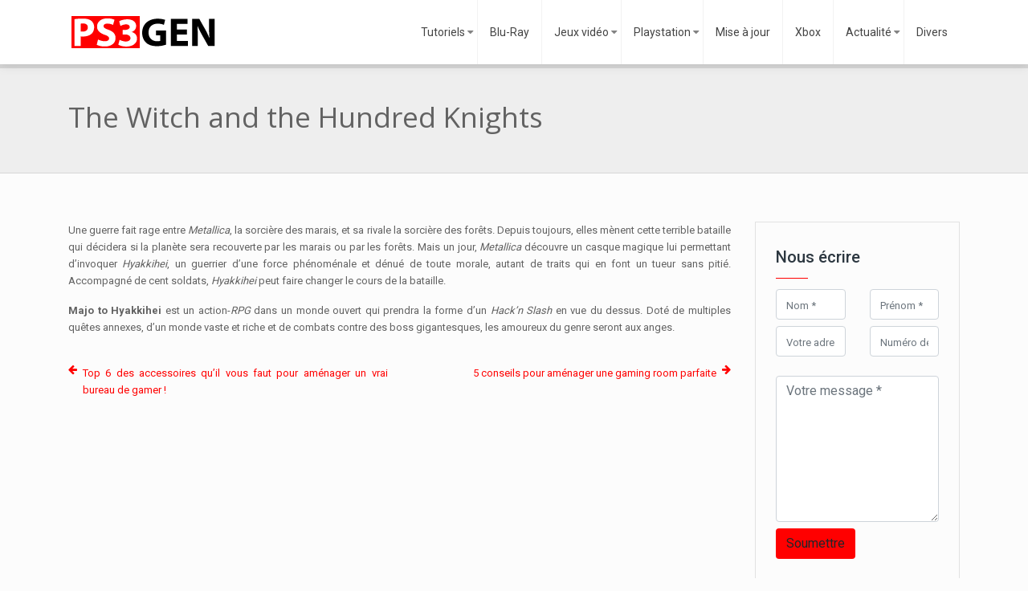

--- FILE ---
content_type: text/html; charset=UTF-8
request_url: https://www.ps3gen.fr/majo-to-hyakkihei-fiche-jeu-video-20867.html
body_size: 7874
content:
<!DOCTYPE html>
<html>
<head lang="fr-FR">
<meta charset="UTF-8">
<meta name="viewport" content="width=device-width">
<link rel="shortcut icon" href="/wp-content/uploads/2015/11/favicon.png" /><link val="be-press" ver="v 3.19.3" />
<meta name='robots' content='max-image-preview:large' />
<link rel='dns-prefetch' href='//stackpath.bootstrapcdn.com' />
<title>The Witch and the Hundred Knights PS3<</title><meta name="description" content="The Witch and the Hundred Knights Une sorcière, un guerrier, cent soldats, une aventure épique !"><link rel="alternate" title="oEmbed (JSON)" type="application/json+oembed" href="https://www.ps3gen.fr/wp-json/oembed/1.0/embed?url=https%3A%2F%2Fwww.ps3gen.fr%2Fmajo-to-hyakkihei-fiche-jeu-video-20867.html" />
<link rel="alternate" title="oEmbed (XML)" type="text/xml+oembed" href="https://www.ps3gen.fr/wp-json/oembed/1.0/embed?url=https%3A%2F%2Fwww.ps3gen.fr%2Fmajo-to-hyakkihei-fiche-jeu-video-20867.html&#038;format=xml" />
<style id='wp-img-auto-sizes-contain-inline-css' type='text/css'>
img:is([sizes=auto i],[sizes^="auto," i]){contain-intrinsic-size:3000px 1500px}
/*# sourceURL=wp-img-auto-sizes-contain-inline-css */
</style>
<style id='wp-block-library-inline-css' type='text/css'>
:root{--wp-block-synced-color:#7a00df;--wp-block-synced-color--rgb:122,0,223;--wp-bound-block-color:var(--wp-block-synced-color);--wp-editor-canvas-background:#ddd;--wp-admin-theme-color:#007cba;--wp-admin-theme-color--rgb:0,124,186;--wp-admin-theme-color-darker-10:#006ba1;--wp-admin-theme-color-darker-10--rgb:0,107,160.5;--wp-admin-theme-color-darker-20:#005a87;--wp-admin-theme-color-darker-20--rgb:0,90,135;--wp-admin-border-width-focus:2px}@media (min-resolution:192dpi){:root{--wp-admin-border-width-focus:1.5px}}.wp-element-button{cursor:pointer}:root .has-very-light-gray-background-color{background-color:#eee}:root .has-very-dark-gray-background-color{background-color:#313131}:root .has-very-light-gray-color{color:#eee}:root .has-very-dark-gray-color{color:#313131}:root .has-vivid-green-cyan-to-vivid-cyan-blue-gradient-background{background:linear-gradient(135deg,#00d084,#0693e3)}:root .has-purple-crush-gradient-background{background:linear-gradient(135deg,#34e2e4,#4721fb 50%,#ab1dfe)}:root .has-hazy-dawn-gradient-background{background:linear-gradient(135deg,#faaca8,#dad0ec)}:root .has-subdued-olive-gradient-background{background:linear-gradient(135deg,#fafae1,#67a671)}:root .has-atomic-cream-gradient-background{background:linear-gradient(135deg,#fdd79a,#004a59)}:root .has-nightshade-gradient-background{background:linear-gradient(135deg,#330968,#31cdcf)}:root .has-midnight-gradient-background{background:linear-gradient(135deg,#020381,#2874fc)}:root{--wp--preset--font-size--normal:16px;--wp--preset--font-size--huge:42px}.has-regular-font-size{font-size:1em}.has-larger-font-size{font-size:2.625em}.has-normal-font-size{font-size:var(--wp--preset--font-size--normal)}.has-huge-font-size{font-size:var(--wp--preset--font-size--huge)}.has-text-align-center{text-align:center}.has-text-align-left{text-align:left}.has-text-align-right{text-align:right}.has-fit-text{white-space:nowrap!important}#end-resizable-editor-section{display:none}.aligncenter{clear:both}.items-justified-left{justify-content:flex-start}.items-justified-center{justify-content:center}.items-justified-right{justify-content:flex-end}.items-justified-space-between{justify-content:space-between}.screen-reader-text{border:0;clip-path:inset(50%);height:1px;margin:-1px;overflow:hidden;padding:0;position:absolute;width:1px;word-wrap:normal!important}.screen-reader-text:focus{background-color:#ddd;clip-path:none;color:#444;display:block;font-size:1em;height:auto;left:5px;line-height:normal;padding:15px 23px 14px;text-decoration:none;top:5px;width:auto;z-index:100000}html :where(.has-border-color){border-style:solid}html :where([style*=border-top-color]){border-top-style:solid}html :where([style*=border-right-color]){border-right-style:solid}html :where([style*=border-bottom-color]){border-bottom-style:solid}html :where([style*=border-left-color]){border-left-style:solid}html :where([style*=border-width]){border-style:solid}html :where([style*=border-top-width]){border-top-style:solid}html :where([style*=border-right-width]){border-right-style:solid}html :where([style*=border-bottom-width]){border-bottom-style:solid}html :where([style*=border-left-width]){border-left-style:solid}html :where(img[class*=wp-image-]){height:auto;max-width:100%}:where(figure){margin:0 0 1em}html :where(.is-position-sticky){--wp-admin--admin-bar--position-offset:var(--wp-admin--admin-bar--height,0px)}@media screen and (max-width:600px){html :where(.is-position-sticky){--wp-admin--admin-bar--position-offset:0px}}

/*# sourceURL=wp-block-library-inline-css */
</style><style id='global-styles-inline-css' type='text/css'>
:root{--wp--preset--aspect-ratio--square: 1;--wp--preset--aspect-ratio--4-3: 4/3;--wp--preset--aspect-ratio--3-4: 3/4;--wp--preset--aspect-ratio--3-2: 3/2;--wp--preset--aspect-ratio--2-3: 2/3;--wp--preset--aspect-ratio--16-9: 16/9;--wp--preset--aspect-ratio--9-16: 9/16;--wp--preset--color--black: #000000;--wp--preset--color--cyan-bluish-gray: #abb8c3;--wp--preset--color--white: #ffffff;--wp--preset--color--pale-pink: #f78da7;--wp--preset--color--vivid-red: #cf2e2e;--wp--preset--color--luminous-vivid-orange: #ff6900;--wp--preset--color--luminous-vivid-amber: #fcb900;--wp--preset--color--light-green-cyan: #7bdcb5;--wp--preset--color--vivid-green-cyan: #00d084;--wp--preset--color--pale-cyan-blue: #8ed1fc;--wp--preset--color--vivid-cyan-blue: #0693e3;--wp--preset--color--vivid-purple: #9b51e0;--wp--preset--gradient--vivid-cyan-blue-to-vivid-purple: linear-gradient(135deg,rgb(6,147,227) 0%,rgb(155,81,224) 100%);--wp--preset--gradient--light-green-cyan-to-vivid-green-cyan: linear-gradient(135deg,rgb(122,220,180) 0%,rgb(0,208,130) 100%);--wp--preset--gradient--luminous-vivid-amber-to-luminous-vivid-orange: linear-gradient(135deg,rgb(252,185,0) 0%,rgb(255,105,0) 100%);--wp--preset--gradient--luminous-vivid-orange-to-vivid-red: linear-gradient(135deg,rgb(255,105,0) 0%,rgb(207,46,46) 100%);--wp--preset--gradient--very-light-gray-to-cyan-bluish-gray: linear-gradient(135deg,rgb(238,238,238) 0%,rgb(169,184,195) 100%);--wp--preset--gradient--cool-to-warm-spectrum: linear-gradient(135deg,rgb(74,234,220) 0%,rgb(151,120,209) 20%,rgb(207,42,186) 40%,rgb(238,44,130) 60%,rgb(251,105,98) 80%,rgb(254,248,76) 100%);--wp--preset--gradient--blush-light-purple: linear-gradient(135deg,rgb(255,206,236) 0%,rgb(152,150,240) 100%);--wp--preset--gradient--blush-bordeaux: linear-gradient(135deg,rgb(254,205,165) 0%,rgb(254,45,45) 50%,rgb(107,0,62) 100%);--wp--preset--gradient--luminous-dusk: linear-gradient(135deg,rgb(255,203,112) 0%,rgb(199,81,192) 50%,rgb(65,88,208) 100%);--wp--preset--gradient--pale-ocean: linear-gradient(135deg,rgb(255,245,203) 0%,rgb(182,227,212) 50%,rgb(51,167,181) 100%);--wp--preset--gradient--electric-grass: linear-gradient(135deg,rgb(202,248,128) 0%,rgb(113,206,126) 100%);--wp--preset--gradient--midnight: linear-gradient(135deg,rgb(2,3,129) 0%,rgb(40,116,252) 100%);--wp--preset--font-size--small: 13px;--wp--preset--font-size--medium: 20px;--wp--preset--font-size--large: 36px;--wp--preset--font-size--x-large: 42px;--wp--preset--spacing--20: 0.44rem;--wp--preset--spacing--30: 0.67rem;--wp--preset--spacing--40: 1rem;--wp--preset--spacing--50: 1.5rem;--wp--preset--spacing--60: 2.25rem;--wp--preset--spacing--70: 3.38rem;--wp--preset--spacing--80: 5.06rem;--wp--preset--shadow--natural: 6px 6px 9px rgba(0, 0, 0, 0.2);--wp--preset--shadow--deep: 12px 12px 50px rgba(0, 0, 0, 0.4);--wp--preset--shadow--sharp: 6px 6px 0px rgba(0, 0, 0, 0.2);--wp--preset--shadow--outlined: 6px 6px 0px -3px rgb(255, 255, 255), 6px 6px rgb(0, 0, 0);--wp--preset--shadow--crisp: 6px 6px 0px rgb(0, 0, 0);}:where(.is-layout-flex){gap: 0.5em;}:where(.is-layout-grid){gap: 0.5em;}body .is-layout-flex{display: flex;}.is-layout-flex{flex-wrap: wrap;align-items: center;}.is-layout-flex > :is(*, div){margin: 0;}body .is-layout-grid{display: grid;}.is-layout-grid > :is(*, div){margin: 0;}:where(.wp-block-columns.is-layout-flex){gap: 2em;}:where(.wp-block-columns.is-layout-grid){gap: 2em;}:where(.wp-block-post-template.is-layout-flex){gap: 1.25em;}:where(.wp-block-post-template.is-layout-grid){gap: 1.25em;}.has-black-color{color: var(--wp--preset--color--black) !important;}.has-cyan-bluish-gray-color{color: var(--wp--preset--color--cyan-bluish-gray) !important;}.has-white-color{color: var(--wp--preset--color--white) !important;}.has-pale-pink-color{color: var(--wp--preset--color--pale-pink) !important;}.has-vivid-red-color{color: var(--wp--preset--color--vivid-red) !important;}.has-luminous-vivid-orange-color{color: var(--wp--preset--color--luminous-vivid-orange) !important;}.has-luminous-vivid-amber-color{color: var(--wp--preset--color--luminous-vivid-amber) !important;}.has-light-green-cyan-color{color: var(--wp--preset--color--light-green-cyan) !important;}.has-vivid-green-cyan-color{color: var(--wp--preset--color--vivid-green-cyan) !important;}.has-pale-cyan-blue-color{color: var(--wp--preset--color--pale-cyan-blue) !important;}.has-vivid-cyan-blue-color{color: var(--wp--preset--color--vivid-cyan-blue) !important;}.has-vivid-purple-color{color: var(--wp--preset--color--vivid-purple) !important;}.has-black-background-color{background-color: var(--wp--preset--color--black) !important;}.has-cyan-bluish-gray-background-color{background-color: var(--wp--preset--color--cyan-bluish-gray) !important;}.has-white-background-color{background-color: var(--wp--preset--color--white) !important;}.has-pale-pink-background-color{background-color: var(--wp--preset--color--pale-pink) !important;}.has-vivid-red-background-color{background-color: var(--wp--preset--color--vivid-red) !important;}.has-luminous-vivid-orange-background-color{background-color: var(--wp--preset--color--luminous-vivid-orange) !important;}.has-luminous-vivid-amber-background-color{background-color: var(--wp--preset--color--luminous-vivid-amber) !important;}.has-light-green-cyan-background-color{background-color: var(--wp--preset--color--light-green-cyan) !important;}.has-vivid-green-cyan-background-color{background-color: var(--wp--preset--color--vivid-green-cyan) !important;}.has-pale-cyan-blue-background-color{background-color: var(--wp--preset--color--pale-cyan-blue) !important;}.has-vivid-cyan-blue-background-color{background-color: var(--wp--preset--color--vivid-cyan-blue) !important;}.has-vivid-purple-background-color{background-color: var(--wp--preset--color--vivid-purple) !important;}.has-black-border-color{border-color: var(--wp--preset--color--black) !important;}.has-cyan-bluish-gray-border-color{border-color: var(--wp--preset--color--cyan-bluish-gray) !important;}.has-white-border-color{border-color: var(--wp--preset--color--white) !important;}.has-pale-pink-border-color{border-color: var(--wp--preset--color--pale-pink) !important;}.has-vivid-red-border-color{border-color: var(--wp--preset--color--vivid-red) !important;}.has-luminous-vivid-orange-border-color{border-color: var(--wp--preset--color--luminous-vivid-orange) !important;}.has-luminous-vivid-amber-border-color{border-color: var(--wp--preset--color--luminous-vivid-amber) !important;}.has-light-green-cyan-border-color{border-color: var(--wp--preset--color--light-green-cyan) !important;}.has-vivid-green-cyan-border-color{border-color: var(--wp--preset--color--vivid-green-cyan) !important;}.has-pale-cyan-blue-border-color{border-color: var(--wp--preset--color--pale-cyan-blue) !important;}.has-vivid-cyan-blue-border-color{border-color: var(--wp--preset--color--vivid-cyan-blue) !important;}.has-vivid-purple-border-color{border-color: var(--wp--preset--color--vivid-purple) !important;}.has-vivid-cyan-blue-to-vivid-purple-gradient-background{background: var(--wp--preset--gradient--vivid-cyan-blue-to-vivid-purple) !important;}.has-light-green-cyan-to-vivid-green-cyan-gradient-background{background: var(--wp--preset--gradient--light-green-cyan-to-vivid-green-cyan) !important;}.has-luminous-vivid-amber-to-luminous-vivid-orange-gradient-background{background: var(--wp--preset--gradient--luminous-vivid-amber-to-luminous-vivid-orange) !important;}.has-luminous-vivid-orange-to-vivid-red-gradient-background{background: var(--wp--preset--gradient--luminous-vivid-orange-to-vivid-red) !important;}.has-very-light-gray-to-cyan-bluish-gray-gradient-background{background: var(--wp--preset--gradient--very-light-gray-to-cyan-bluish-gray) !important;}.has-cool-to-warm-spectrum-gradient-background{background: var(--wp--preset--gradient--cool-to-warm-spectrum) !important;}.has-blush-light-purple-gradient-background{background: var(--wp--preset--gradient--blush-light-purple) !important;}.has-blush-bordeaux-gradient-background{background: var(--wp--preset--gradient--blush-bordeaux) !important;}.has-luminous-dusk-gradient-background{background: var(--wp--preset--gradient--luminous-dusk) !important;}.has-pale-ocean-gradient-background{background: var(--wp--preset--gradient--pale-ocean) !important;}.has-electric-grass-gradient-background{background: var(--wp--preset--gradient--electric-grass) !important;}.has-midnight-gradient-background{background: var(--wp--preset--gradient--midnight) !important;}.has-small-font-size{font-size: var(--wp--preset--font-size--small) !important;}.has-medium-font-size{font-size: var(--wp--preset--font-size--medium) !important;}.has-large-font-size{font-size: var(--wp--preset--font-size--large) !important;}.has-x-large-font-size{font-size: var(--wp--preset--font-size--x-large) !important;}
/*# sourceURL=global-styles-inline-css */
</style>

<style id='classic-theme-styles-inline-css' type='text/css'>
/*! This file is auto-generated */
.wp-block-button__link{color:#fff;background-color:#32373c;border-radius:9999px;box-shadow:none;text-decoration:none;padding:calc(.667em + 2px) calc(1.333em + 2px);font-size:1.125em}.wp-block-file__button{background:#32373c;color:#fff;text-decoration:none}
/*# sourceURL=/wp-includes/css/classic-themes.min.css */
</style>
<link rel='stylesheet' id='default-css' href='https://www.ps3gen.fr/wp-content/themes/factory-templates-3/style.css?ver=521714907c7cb270cd40ceef317cd5ea' type='text/css' media='all' />
<link rel='stylesheet' id='bootstrap4-css' href='https://www.ps3gen.fr/wp-content/themes/factory-templates-3/css/bootstrap4/bootstrap.min.css?ver=521714907c7cb270cd40ceef317cd5ea' type='text/css' media='all' />
<link rel='stylesheet' id='font-awesome-css' href='https://stackpath.bootstrapcdn.com/font-awesome/4.7.0/css/font-awesome.min.css?ver=521714907c7cb270cd40ceef317cd5ea' type='text/css' media='all' />
<link rel='stylesheet' id='custom-post-css' href='https://www.ps3gen.fr/wp-content/themes/factory-templates-3/css/custom-post.css?ver=521714907c7cb270cd40ceef317cd5ea' type='text/css' media='all' />
<link rel='stylesheet' id='aos-css' href='https://www.ps3gen.fr/wp-content/themes/factory-templates-3/css/aos.css?ver=521714907c7cb270cd40ceef317cd5ea' type='text/css' media='all' />
<link rel='stylesheet' id='global-css' href='https://www.ps3gen.fr/wp-content/themes/factory-templates-3/css/global.css?ver=521714907c7cb270cd40ceef317cd5ea' type='text/css' media='all' />
<link rel='stylesheet' id='style-css' href='https://www.ps3gen.fr/wp-content/themes/factory-templates-3/css/template.css?ver=521714907c7cb270cd40ceef317cd5ea' type='text/css' media='all' />
<script type="text/javascript" src="https://www.ps3gen.fr/wp-content/themes/factory-templates-3/js/jquery.min.js?ver=521714907c7cb270cd40ceef317cd5ea" id="jquery-js"></script>
<link rel="https://api.w.org/" href="https://www.ps3gen.fr/wp-json/" /><link rel="alternate" title="JSON" type="application/json" href="https://www.ps3gen.fr/wp-json/wp/v2/posts/10187" /><link rel="EditURI" type="application/rsd+xml" title="RSD" href="https://www.ps3gen.fr/xmlrpc.php?rsd" />
<link rel="canonical" href="https://www.ps3gen.fr/majo-to-hyakkihei-fiche-jeu-video-20867.html" />
<link rel='shortlink' href='https://www.ps3gen.fr/?p=10187' />

<script type="application/ld+json">
{
  "@context": "https://schema.org",
  "@type": "Article",
  "mainEntityOfPage": {
    "@type": "WebPage",
    "@id": "https://www.ps3gen.fr/majo-to-hyakkihei-fiche-jeu-video-20867.html"
  },
  "headline": "",
  "description": "",
    "author": {
    "@type": "Person",
    "name": "admin",
    "url": "https://www.ps3gen.fr/author/admin"
  },
  "publisher": {
    "@type": "Organization",
    "name": "Ps3 Gen",
    "logo": {
      "@type": "ImageObject",
      "url": "https://www.ps3gen.fr"
    }
  },
  "datePublished": "2015-09-25T11:27:10+01:00"
}
</script>


<meta name="google-site-verification" content="mnaqa9rtS4rRaCkODTeGENTeXszw5d_51gyLoJID_Wo" />
<meta name="google-site-verification" content="I2YKhBoAgbButGf0IMjS-8nVVegPM-FbfG-GAUNO2uA" />
<script>
  (function(i,s,o,g,r,a,m){i['GoogleAnalyticsObject']=r;i[r]=i[r]||function(){
  (i[r].q=i[r].q||[]).push(arguments)},i[r].l=1*new Date();a=s.createElement(o),
  m=s.getElementsByTagName(o)[0];a.async=1;a.src=g;m.parentNode.insertBefore(a,m)
  })(window,document,'script','https://www.google-analytics.com/analytics.js','ga');

  ga('create', 'UA-83157432-1', 'auto');
  ga('send', 'pageview');
</script>
<meta name="google-site-verification" content="7LzFDRr4z4ZBBGAmPDkzBrmKTAtjt6NZo25ZIZ1IdF8" /><style type="text/css">
  
.default_color_background,.menu-bars{background-color : #ff0000 }
.default_color_text,a,h1 span,h2 span,h3 span,h4 span,h5 span,h6 span{color :#ff0000 }
.navigation li a,.navigation li.disabled,.navigation li.active a,.owl-dots .owl-dot.active span,.owl-dots .owl-dot:hover span{background-color: #ff0000;}
.block-spc{border-color:#ff0000}
.default_color_border{border-color : #ff0000 }
.fa-bars,.overlay-nav .close{color: #ff0000;}
nav li a:after{background-color: #ff0000;}
a{color : #ff0000 }
a:hover{color : #bf1212 }
.archive h2 a{color :#444444}
.main-menu,.bottom-menu{background-color:#ffffff;}
body:not(.home) .main-menu{position: absolute;}
.scrolling-down{background-color:#ffffff;}
.main-menu{padding : 0 0 0 0 }
.main-menu.scrolling-down{padding : 0 0 0 0!important; }
.main-menu.scrolling-down{-webkit-box-shadow: 0 2px 13px 0 rgba(0, 0, 0, .1);-moz-box-shadow: 0 2px 13px 0 rgba(0, 0, 0, .1);box-shadow: 0 2px 13px 0 rgba(0, 0, 0, .1);}   
nav li a{font-size:14px;}
nav li a{line-height:40px;}
nav li a{color:#444444!important;}
nav li:hover > a,.current-menu-item > a{color:#ff0000!important;}
.archive h1{color:#888888!important;}
.archive h1,.single h1{text-align:left!important;}
.archive .readmore{background-color:#ff0000;}
.archive .readmore{color:#fff;}
.archive .readmore{padding:8px 20px;}
.subheader{padding:40px 0px}
footer{padding:80px 0 60px}
footer #back_to_top{background-color:#ff0000;}
footer #back_to_top i{color:#fff;}
footer #back_to_top {padding:6px 12px;}
.single h2{font-size:22px!important}    
.single h3{font-size:18px!important}    
.single h4{font-size:15px!important}    
.single h5{font-size:15px!important}    
.single h6{font-size:15px!important}    
@media(max-width: 1024px){.main-menu.scrolling-down{position: fixed !important;}}
.widget_sidebar img{width:200px;height:auto;margin-bottom:15px;}
.normal-menu ul {z-index: 3;}
body:not(.home) .main-menu {   position: relative;}
.single ul{padding: 0 0 0 15px;}
.single .blog-post-content{text-align:justify}
.single h2, .single h3, .single h4, .single h5, .single h6 {margin-top:15px;}
.single .blog-post-content img{padding:10px 0 15px;}
.nav-post-cat{padding-top:20px;}</style>
</head>
<body class="wp-singular post-template-default single single-post postid-10187 single-format-standard wp-theme-factory-templates-3 catid-159 " style="background-color:#FCFCFC">	
<div id="before-menu"></div><div class="normal-menu menu-to-right main-menu ">	
<div class="container">

<nav class="navbar navbar-expand-xl pl-0 pr-0">

<a id="logo" href="https://www.ps3gen.fr">
<img class="logo-main" src="/wp-content/uploads/2015/11/ps3gen.png" alt="logo">
</a>
	


<button class="navbar-toggler" type="button" data-toggle="collapse" data-target="#navbarsExample06" aria-controls="navbarsExample06" aria-expanded="false" aria-label="Toggle navigation">
<span class="navbar-toggler-icon">
<div class="menu_btn">	
<div class="menu-bars"></div>
<div class="menu-bars"></div>
<div class="menu-bars"></div>
</div>
</span>
</button> 
<div class="collapse navbar-collapse" id="navbarsExample06">
<ul id="main-menu" class="navbar-nav ml-auto"><li id="menu-item-4531" class="menu-item menu-item-type-taxonomy menu-item-object-category menu-item-has-children"><a href="https://www.ps3gen.fr/tutoriels">Tutoriels</a>
<ul class="sub-menu">
	<li id="menu-item-4524" class="menu-item menu-item-type-taxonomy menu-item-object-category"><a href="https://www.ps3gen.fr/test">Test</a></li>
	<li id="menu-item-4508" class="menu-item menu-item-type-taxonomy menu-item-object-category"><a href="https://www.ps3gen.fr/demos">Démos</a></li>
	<li id="menu-item-4509" class="menu-item menu-item-type-taxonomy menu-item-object-category"><a href="https://www.ps3gen.fr/emulateurs">Emulateurs</a></li>
</ul>
</li>
<li id="menu-item-4510" class="menu-item menu-item-type-taxonomy menu-item-object-category"><a href="https://www.ps3gen.fr/blu-ray">Blu-Ray</a></li>
<li id="menu-item-4540" class="menu-item menu-item-type-custom menu-item-object-custom menu-item-has-children"><a href="/jeux">Jeux vidéo</a>
<ul class="sub-menu">
	<li id="menu-item-4514" class="menu-item menu-item-type-taxonomy menu-item-object-category"><a href="https://www.ps3gen.fr/jeux">Les Jeux</a></li>
	<li id="menu-item-4526" class="menu-item menu-item-type-taxonomy menu-item-object-category"><a href="https://www.ps3gen.fr/uncharted">Meilleur jeux</a></li>
</ul>
</li>
<li id="menu-item-4541" class="menu-item menu-item-type-custom menu-item-object-custom menu-item-has-children"><a href="/ps3">Playstation</a>
<ul class="sub-menu">
	<li id="menu-item-4520" class="menu-item menu-item-type-taxonomy menu-item-object-category"><a href="https://www.ps3gen.fr/ps3">Ps3</a></li>
	<li id="menu-item-4521" class="menu-item menu-item-type-taxonomy menu-item-object-category"><a href="https://www.ps3gen.fr/ps4">Ps4</a></li>
	<li id="menu-item-4519" class="menu-item menu-item-type-taxonomy menu-item-object-category"><a href="https://www.ps3gen.fr/playstation-store">Playstation Store</a></li>
	<li id="menu-item-4522" class="menu-item menu-item-type-taxonomy menu-item-object-category"><a href="https://www.ps3gen.fr/psvita">Psvita</a></li>
</ul>
</li>
<li id="menu-item-4515" class="menu-item menu-item-type-taxonomy menu-item-object-category"><a href="https://www.ps3gen.fr/mise-a-jour">Mise à jour</a></li>
<li id="menu-item-4527" class="menu-item menu-item-type-taxonomy menu-item-object-category"><a href="https://www.ps3gen.fr/xbox">Xbox</a></li>
<li id="menu-item-4555" class="menu-item menu-item-type-taxonomy menu-item-object-category menu-item-has-children"><a href="https://www.ps3gen.fr/actualite">Actualité</a>
<ul class="sub-menu">
	<li id="menu-item-4512" class="menu-item menu-item-type-taxonomy menu-item-object-category"><a href="https://www.ps3gen.fr/informations-generales">Informations Générales</a></li>
</ul>
</li>
<li id="menu-item-11260" class="menu-item menu-item-type-taxonomy menu-item-object-category current-post-ancestor current-menu-parent current-post-parent"><a href="https://www.ps3gen.fr/divers">Divers</a></li>
</ul></div>
</nav>
</div>
</div>
<div class="main">
	<div class="subheader" style="background-position:top;">
<div id="mask" style=""></div>	<div class="container"><h1 class="title">The Witch and the Hundred Knights</h1></div>
</div>
<div class="container">
<div class="row">
<div class="post-data col-md-9 col-lg-9 col-xs-12">
<div class="blog-post-content">
<div id="intelliTXT" class="lettrine">
<p style="text-align: justify;">Une guerre fait rage entre <i>Metallica</i>, la sorcière des marais, et sa rivale la sorcière des forêts. Depuis toujours, elles mènent cette terrible bataille qui décidera si la planète sera recouverte par les marais ou par les forêts. Mais un jour, <i>Metallica</i> découvre un casque magique lui permettant d&rsquo;invoquer <i>Hyakkihei</i>, un guerrier d&rsquo;une force phénoménale et dénué de toute morale, autant de traits qui en font un tueur sans pitié. Accompagné de cent soldats, <i>Hyakkihei</i> peut faire changer le cours de la bataille.</p>
<p style="text-align: justify;"><span id="more-10187"></span></p>
<p style="text-align: justify;"><b>Majo to Hyakkihei</b> est un action-<i>RPG</i> dans un monde ouvert qui prendra la forme d&rsquo;un <i>Hack&rsquo;n Slash</i> en vue du dessus. Doté de multiples quêtes annexes, d&rsquo;un monde vaste et riche et de combats contre des boss gigantesques, les amoureux du genre seront aux anges.</p>
</div>
<p style="text-align: justify;">






<div class="row nav-post-cat"><div class="col-6"><a href="https://www.ps3gen.fr/top-6-des-accessoires-qu-il-vous-faut-pour-amenager-un-vrai-bureau-de-gamer.html"><i class="fa fa-arrow-left" aria-hidden="true"></i>Top 6 des accessoires qu&rsquo;il vous faut pour aménager un vrai bureau de gamer !</a></div><div class="col-6"><a href="https://www.ps3gen.fr/5-conseils-pour-amenager-une-gaming-room-parfaite.html"><i class="fa fa-arrow-left" aria-hidden="true"></i>5 conseils pour aménager une gaming room parfaite</a></div></div>
	
</div>


</div>
<div class="col-md-3 col-xs-12 col-lg-3">
<div class="sidebar">
<div class="widget-area">





<div class="widget_sidebar">
<div class="sidebar-widget">Nous écrire</div>	
<form method="POST" action="https://www.ps3gen.fr/wp-admin/admin-post.php" id="contactForm" name="contactForm">
<input type="hidden" name="action" value="send_form">
<input type="hidden" name="hptime" value="1770121126">  
<div class="row">
<div class="col-md-6">
<div class="form-group first">
<input type="text" class="form-control first" name="subject" id="subject" placeholder="Sujet">
</div>
<div class="form-group mb-2">
<input type="text" class="form-control" name="name" id="nom" placeholder="Nom *" required="">
</div>
</div>
<div class="col-md-6"> 
<div class="form-group mb-2">
<input type="text" class="form-control" name="prenom" id="prenom" placeholder="Prénom *" required="">
</div>
</div>
</div>
<div class="row">
<div class="col-md-6">
<div class="form-group mb-2">
<input type="email" class="form-control" name="email" id="email" placeholder="Votre adresse e-mail *" required="">
</div>
</div>
<div class="col-md-6 mb-2"> 
<div class="form-group">
<input type="tel" class="form-control" name="phone" id="phone" placeholder="Numéro de contact *">
</div>
</div>
</div>
<div class="row">
<div class="col-md-12">
<div class="form-group mb-2">
<textarea name="message" class="form-control" id="message" cols="30" rows="7" placeholder="Votre message *" required=""></textarea>
</div>
</div>
<div class="col-md-12">
<div class="form-group">
<input type="submit" value="Soumettre" class="btn default_color_background">                       
</div>
</div>
</div>
</form>

</div>




<div class="widget_sidebar"><div class="sidebar-widget">PS3 gamer</div>			<div class="textwidget"><p><img src="http://www.ps3gen.fr/wp-content/uploads/2017/02/PS3-gamer.jpg"></p>
<p>Découvrez toute l'actualité PS3 et jeux vidéo. Vous retrouvez également des tests, tutoriels, astuces, fiches jeux vidéo, accessoires et thèmes PS3. </p>
</div>
		</div><div class="widget_sidebar"><div class="sidebar-widget">Tout sur la console</div>			<div class="textwidget"><img src="http://www.ps3gen.fr/wp-content/uploads/2017/02/Tout-sur-la-console.jpg">
<p>Le jeu PlayStation 3 est sorti en septembre 2012, juste peu de temps après le PS2. Il s’agit également d’un jeu centré sur le football. L’avantage est que le niveau de difficulté est au plus haut avec FIFA 13. On se sentirait vivre les ambiances dans un vrai match à la télé ! Les équipes adversaires sont des professionnels hautement qualifiés, donc, ce n’est pas vraiment un jeu pour débutant !</p></div>
		</div>


<style>
	.nav-post-cat .col-6 i{
		display: inline-block;
		position: absolute;
	}
	.nav-post-cat .col-6 a{
		position: relative;
	}
	.nav-post-cat .col-6:nth-child(1) a{
		padding-left: 18px;
		float: left;
	}
	.nav-post-cat .col-6:nth-child(1) i{
		left: 0;
	}
	.nav-post-cat .col-6:nth-child(2) a{
		padding-right: 18px;
		float: right;
	}
	.nav-post-cat .col-6:nth-child(2) i{
		transform: rotate(180deg);
		right: 0;
	}
	.nav-post-cat .col-6:nth-child(2){
		text-align: right;
	}
</style>




</div>
</div>
</div>
<script type="text/javascript">
$(document).ready(function() {
$( ".blog-post-content img" ).on( "click", function() {
var url_img = $(this).attr('src');
$('.img-fullscreen').html("<div><img src='"+url_img+"'></div>");
$('.img-fullscreen').fadeIn();
});
$('.img-fullscreen').on( "click", function() {
$(this).empty();
$('.img-fullscreen').hide();
});
});
</script>
</div>
  


</div>
</div>


<footer  style="background-color:#191919">
<div class="container widgets">
<div class="row">
<div class="col-md-3 col-xs-12">
</div>
<div class="col-md-3 col-xs-12">
</div>
<div class="col-md-3 col-xs-12">
</div>
<div class="col-md-3 col-xs-12">
</div>
</div>
</div>
<div class='copyright'>
<div class='container'>
<div class='row'><div class='col-12'>
<span style="color: #ff0000;">Ps3gen :</span> pour les amateurs de sensations fortes et de frissons !	
</div>
</div>
</div>
<div class="to-top " id=""><a id='back_to_top'><i class='fa fa-angle-up' aria-hidden='true'></i></a></div></footer>

<script type="speculationrules">
{"prefetch":[{"source":"document","where":{"and":[{"href_matches":"/*"},{"not":{"href_matches":["/wp-*.php","/wp-admin/*","/wp-content/uploads/*","/wp-content/*","/wp-content/plugins/*","/wp-content/themes/factory-templates-3/*","/*\\?(.+)"]}},{"not":{"selector_matches":"a[rel~=\"nofollow\"]"}},{"not":{"selector_matches":".no-prefetch, .no-prefetch a"}}]},"eagerness":"conservative"}]}
</script>
<script type="text/javascript" src="https://www.ps3gen.fr/wp-content/themes/factory-templates-3/js/bootstrap.min.js" id="bootstrap4-js"></script>
<script type="text/javascript" src="https://www.ps3gen.fr/wp-content/themes/factory-templates-3/js/aos.js" id="aos-js"></script>
<script type="text/javascript" src="https://www.ps3gen.fr/wp-content/themes/factory-templates-3/js/rellax.min.js" id="rellax-js"></script>
<script type="text/javascript" src="https://www.ps3gen.fr/wp-content/themes/factory-templates-3/js/default_script.js" id="default_script-js"></script>



<script type="text/javascript">
jQuery('.remove-margin-bottom').parent(".so-panel").css("margin-bottom","0px");

let calcScrollValue = () => {
  let scrollProgress = document.getElementById("progress");
  let progressValue = document.getElementById("back_to_top");
  let pos = document.documentElement.scrollTop;
  let calcHeight = document.documentElement.scrollHeight - document.documentElement.clientHeight;
  let scrollValue = Math.round((pos * 100) / calcHeight);
  if (pos > 500) {
    progressValue.style.display = "grid";
  } else {
    progressValue.style.display = "none";
  }
  scrollProgress.addEventListener("click", () => {
    document.documentElement.scrollTop = 0;
  });
  scrollProgress.style.background = `conic-gradient( ${scrollValue}%, #fff ${scrollValue}%)`;
};
window.onscroll = calcScrollValue;
window.onload = calcScrollValue;



</script>
<script type="text/javascript">
var nav = jQuery('.main-menu:not(.creative-menu-open)');
var menu_height = jQuery(".main-menu").height();  
jQuery(window).scroll(function () { 
if (jQuery(this).scrollTop() > 125) { 
nav.addClass("fixed-menu");
jQuery(".main-menu").addClass("scrolling-down");
jQuery("#before-menu").css("height",menu_height);
setTimeout(function(){ jQuery('.fixed-menu').css("top", "0"); },600)
} else {
jQuery(".main-menu").removeClass("scrolling-down");
nav.removeClass("fixed-menu");
jQuery("#before-menu").css("height","0px");
jQuery('.fixed-menu').css("top", "-200px");
nav.attr('style', '');
}
});
</script>

<script type="text/javascript">
AOS.init({
  once: true,
});
</script>

<div class="img-fullscreen"></div>



<script>
$(document).ready(function() {
  $('#btm-form').on('click', function(e) {
    window.location.href = '/contact';
  });
}); 
</script>




 

</body>
</html>   